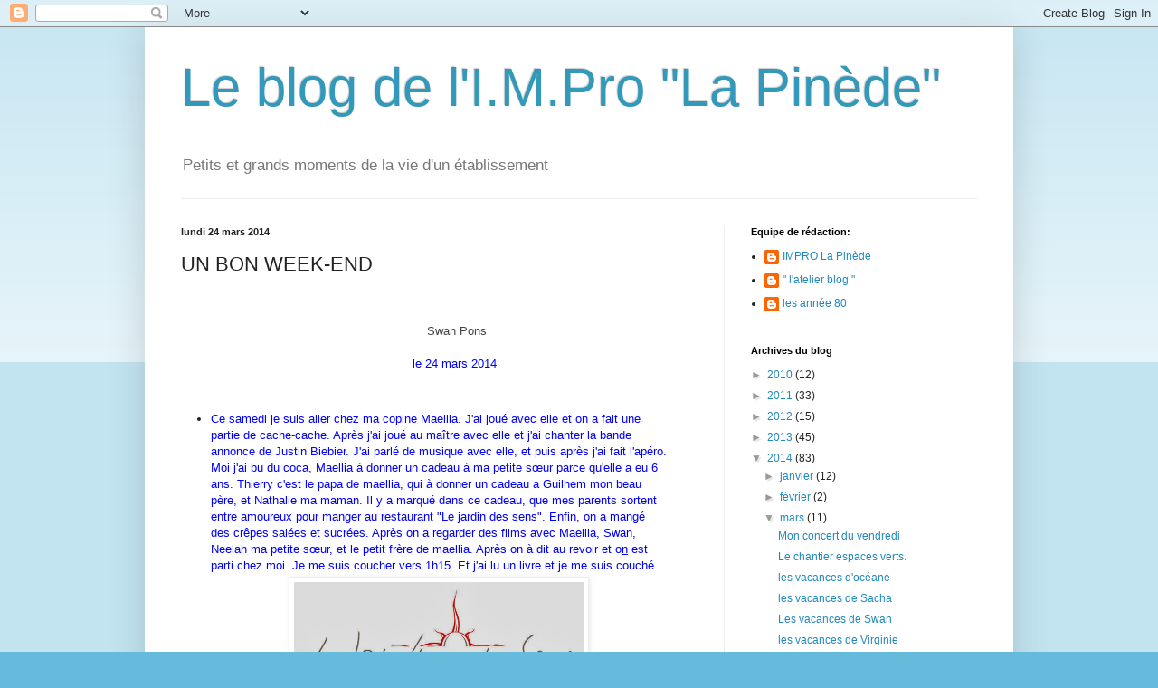

--- FILE ---
content_type: text/html; charset=UTF-8
request_url: https://blogpinede.blogspot.com/b/stats?style=BLACK_TRANSPARENT&timeRange=ALL_TIME&token=APq4FmDkH0pNUZ4xeVGPtc-OSQrlrwNDc6J-9OWL0Bulx5vkr5SYSp-ytV7ihmkBiOnzYzSlqb4ur_StR0zVSv0XpJ1GTZhj4g
body_size: -16
content:
{"total":542729,"sparklineOptions":{"backgroundColor":{"fillOpacity":0.1,"fill":"#000000"},"series":[{"areaOpacity":0.3,"color":"#202020"}]},"sparklineData":[[0,8],[1,12],[2,16],[3,21],[4,23],[5,76],[6,98],[7,57],[8,9],[9,24],[10,14],[11,8],[12,21],[13,10],[14,11],[15,6],[16,11],[17,7],[18,11],[19,5],[20,40],[21,5],[22,12],[23,29],[24,10],[25,7],[26,8],[27,9],[28,19],[29,1]],"nextTickMs":1800000}